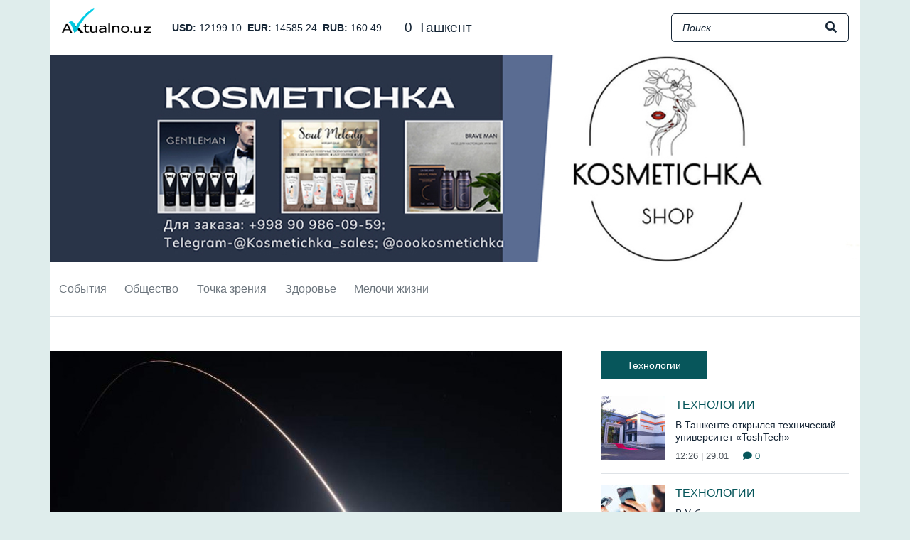

--- FILE ---
content_type: text/html; charset=UTF-8
request_url: https://aktualno.uz/ru/a/543-mezkontinentalnaya-ballisticeskaya-raketa-preodolela-pocti-7-tysyac-kilometrov
body_size: 9529
content:
<!DOCTYPE html>
<html lang="ru">

<head>
    <meta charset="utf-8">
    <meta name="viewport" content="width=device-width, initial-scale=1">
    <meta http-equiv="Content-Security-Policy" content="upgrade-insecure-requests">
    <title>Межконтинентальная баллистическая ракета преодолела почти 7 тысяч километров</title>
    <!-- Google tag (gtag.js) -->
    <script async src="https://www.googletagmanager.com/gtag/js?id=G-CJWJ6DX3H2"></script>
    <script>
      window.dataLayer = window.dataLayer || [];
      function gtag(){dataLayer.push(arguments);}
      gtag('js', new Date());
      gtag('config', 'G-CJWJ6DX3H2');
    </script>
    <link rel="preload" href="/css/app.css?id=1709882783" as="style">
    <link href="/css/app.css?id=1709882783" rel="stylesheet">

    <link rel="apple-touch-icon" sizes="57x57" href="/favicons/apple-icon-57x57.png">
    <link rel="apple-touch-icon" sizes="60x60" href="/favicons/apple-icon-60x60.png">
    <link rel="apple-touch-icon" sizes="72x72" href="/favicons/apple-icon-72x72.png">
    <link rel="apple-touch-icon" sizes="76x76" href="/favicons/apple-icon-76x76.png">
    <link rel="apple-touch-icon" sizes="114x114" href="/favicons/apple-icon-114x114.png">
    <link rel="apple-touch-icon" sizes="120x120" href="/favicons/apple-icon-120x120.png">
    <link rel="apple-touch-icon" sizes="144x144" href="/favicons/apple-icon-144x144.png">
    <link rel="apple-touch-icon" sizes="152x152" href="/favicons/apple-icon-152x152.png">
    <link rel="apple-touch-icon" sizes="180x180" href="/favicons/apple-icon-180x180.png">
    <link rel="icon" type="image/png" sizes="192x192" href="/favicons/android-icon-192x192.png">
    <link rel="icon" type="image/png" sizes="96x96" href="/favicons/favicon-96x96.png">
    <link rel="icon" type="image/png" sizes="32x32" href="/favicons/favicon-32x32.png">
    <link rel="icon" type="image/png" sizes="16x16" href="/favicons/favicon-16x16.png">
    <link rel="manifest" href="/manifest.json">
    <meta name="theme-color" content="#07565b">
    <meta name="msapplication-TileColor" content="#07565b">
    <meta name="msapplication-TileImage" content="/favicons/ms-icon-144x144.png">

        <meta name="description" content="США успешно запустили межконтинентальную баллистическую ракету (МБР) Minuteman III. Старт...">
<meta property="og:url" content="https://aktualno.uz/ru/a/543-mezkontinentalnaya-ballisticeskaya-raketa-preodolela-pocti-7-tysyac-kilometrov">
<meta property="og:title" content="Межконтинентальная баллистическая ракета преодолела почти 7 тысяч километров">
<meta property="og:description" content="США успешно запустили межконтинентальную баллистическую ракету (МБР) Minuteman III. Старт...">
<meta property="og:site_name" content="Aktualno.uz">
<meta property="og:locale" content="ru">
<meta property="og:type" content="article">
<meta property="og:image" content="http://aktualno.uz/storage/08/41/9b/723/conversions/2021-08-12-18.21.28-large.jpg">
<link rel="canonical" href="https://aktualno.uz/ru/a/543-mezkontinentalnaya-ballisticeskaya-raketa-preodolela-pocti-7-tysyac-kilometrov"/>
<script type="application/ld+json">
{"@context":"http:\/\/schema.org","@type":"NewsArticle","headline":"\u041c\u0435\u0436\u043a\u043e\u043d\u0442\u0438\u043d\u0435\u043d\u0442\u0430\u043b\u044c\u043d\u0430\u044f \u0431\u0430\u043b\u043b\u0438\u0441\u0442\u0438\u0447\u0435\u0441\u043a\u0430\u044f \u0440\u0430\u043a\u0435\u0442\u0430 \u043f\u0440\u0435\u043e\u0434\u043e\u043b\u0435\u043b\u0430 \u043f\u043e\u0447\u0442\u0438 7 \u0442\u044b\u0441\u044f\u0447 \u043a\u0438\u043b\u043e\u043c\u0435\u0442\u0440\u043e\u0432","image":["http:\/\/aktualno.uz\/storage\/08\/41\/9b\/723\/conversions\/2021-08-12-18.21.28-large.jpg"],"datePublished":"2021-08-12T18:20:39+05:00","dateModified":"2026-01-31T06:15:04+05:00","author":[{"@type":"Organization","name":"Aktualno.uz","logo":"https:\/\/aktualno.uz\/img\/logo.png"}],"publisher":{"@type":"Organization","name":"Aktualno.uz","logo":"https:\/\/aktualno.uz\/img\/logo.png"},"mainEntityOfPage":"https:\/\/aktualno.uz\/ru\/news\/543"}
</script>
    <script async src="https://pagead2.googlesyndication.com/pagead/js/adsbygoogle.js?client=ca-pub-2932235233397866"
        crossorigin="anonymous"></script>
</head>

<body>
    <div id="app">
        <div class="header-wrap">
    <div class="header">
        <div class="container px-0">
            <div class="header__top d-none d-lg-block px-3">
                <div class="d-flex align-items-center">
                    <a href="https://aktualno.uz/ru" class="header__logo">
                        <img src="https://aktualno.uz/img/logo.png?v=5" class="img-fluid" />
                    </a>

                    <ul class="currencies">
            <li>
            <span class="currencies__code">
                USD:
            </span>
            12199.10
        </li>
            <li>
            <span class="currencies__code">
                EUR:
            </span>
            14585.24
        </li>
            <li>
            <span class="currencies__code">
                RUB:
            </span>
            160.49
        </li>
    </ul>

                    <weather-inline class="ml-4"></weather-inline>

                    <form method="get" action="https://aktualno.uz/ru/search" class="header-search ml-auto">
    <input type="text" name="q" class="header-search__input" placeholder="Поиск" />
    <button type="submit" class="header-search__btn">
        <i class="fas fa-search"></i>
    </button>
</form>
                </div>
            </div>
        </div>

        <div class="container px-0">
            <div class="banner-top">
        <banner-top url="https://aktualno.uz/ru/banners/3" image="http://aktualno.uz/storage/0a/fe/09/12197/q11.jpg">
    </div>
        </div>

        <div class="header__nav-wrap">
            <div class="header__nav">
                <div class="container px-0">
                    <nav class="navbar navbar-expand-lg px-lg-0">
                        <a href="https://aktualno.uz/ru" class="navbar__logo">
                            <img src="https://aktualno.uz/img/logo.png?v=5" class="img-fluid" />
                        </a>

                        <div class="d-flex">
                            <button class="navbar-toggler mr-2" type="button" data-toggle="collapse"
                                data-target="#headerNav" aria-controls="navbarSupportedContent" aria-expanded="false"
                                aria-label="Toggle navigation">
                                <i class="fas fa-bars"></i>
                            </button>

                            <a href="https://aktualno.uz/ru" class="header__sm-logo d-md-none">
                                <img src="https://aktualno.uz/img/logo.png?v=5" class="img-fluid" />
                            </a>
                        </div>

                        <div class="collapse navbar-collapse" id="headerNav">
                            <nav>
                                <ul class="navbar-nav mr-auto">
                                                                            <li class="nav-item">
                                            <a class="nav-link" href="https://aktualno.uz/ru/categories/1">
                                                События
                                            </a>

                                                                                            <div class="header__submenu">
                                                                                                            <a class="header__submenu-link" href="https://aktualno.uz/ru/categories/6">
                                                            Политика
                                                        </a>
                                                                                                            <a class="header__submenu-link" href="https://aktualno.uz/ru/categories/7">
                                                            Экономика
                                                        </a>
                                                                                                            <a class="header__submenu-link" href="https://aktualno.uz/ru/categories/8">
                                                            Мир
                                                        </a>
                                                                                                            <a class="header__submenu-link" href="https://aktualno.uz/ru/categories/9">
                                                            Технологии
                                                        </a>
                                                                                                    </div>
                                                                                    </li>
                                                                            <li class="nav-item">
                                            <a class="nav-link" href="https://aktualno.uz/ru/categories/2">
                                                Общество
                                            </a>

                                                                                            <div class="header__submenu">
                                                                                                            <a class="header__submenu-link" href="https://aktualno.uz/ru/categories/10">
                                                            Парламент
                                                        </a>
                                                                                                            <a class="header__submenu-link" href="https://aktualno.uz/ru/categories/11">
                                                            ННО
                                                        </a>
                                                                                                            <a class="header__submenu-link" href="https://aktualno.uz/ru/categories/12">
                                                            Право
                                                        </a>
                                                                                                            <a class="header__submenu-link" href="https://aktualno.uz/ru/categories/13">
                                                            Бизнес
                                                        </a>
                                                                                                    </div>
                                                                                    </li>
                                                                            <li class="nav-item">
                                            <a class="nav-link" href="https://aktualno.uz/ru/categories/3">
                                                Точка зрения
                                            </a>

                                                                                            <div class="header__submenu">
                                                                                                            <a class="header__submenu-link" href="https://aktualno.uz/ru/categories/14">
                                                            Интервью
                                                        </a>
                                                                                                            <a class="header__submenu-link" href="https://aktualno.uz/ru/categories/15">
                                                            Вопросы-ответы
                                                        </a>
                                                                                                            <a class="header__submenu-link" href="https://aktualno.uz/ru/categories/16">
                                                            Обзоры
                                                        </a>
                                                                                                            <a class="header__submenu-link" href="https://aktualno.uz/ru/categories/17">
                                                            Аналитика
                                                        </a>
                                                                                                    </div>
                                                                                    </li>
                                                                            <li class="nav-item">
                                            <a class="nav-link" href="https://aktualno.uz/ru/categories/4">
                                                Здоровье
                                            </a>

                                                                                            <div class="header__submenu">
                                                                                                            <a class="header__submenu-link" href="https://aktualno.uz/ru/categories/18">
                                                            Спорт
                                                        </a>
                                                                                                            <a class="header__submenu-link" href="https://aktualno.uz/ru/categories/19">
                                                            Красота
                                                        </a>
                                                                                                            <a class="header__submenu-link" href="https://aktualno.uz/ru/categories/20">
                                                            Медицина
                                                        </a>
                                                                                                            <a class="header__submenu-link" href="https://aktualno.uz/ru/categories/21">
                                                            Еда и Напитки
                                                        </a>
                                                                                                    </div>
                                                                                    </li>
                                                                            <li class="nav-item">
                                            <a class="nav-link" href="https://aktualno.uz/ru/categories/5">
                                                Мелочи жизни
                                            </a>

                                                                                            <div class="header__submenu">
                                                                                                            <a class="header__submenu-link" href="https://aktualno.uz/ru/categories/22">
                                                            Происшествия
                                                        </a>
                                                                                                            <a class="header__submenu-link" href="https://aktualno.uz/ru/categories/23">
                                                            Наши питомцы
                                                        </a>
                                                                                                            <a class="header__submenu-link" href="https://aktualno.uz/ru/categories/24">
                                                            Потребитель
                                                        </a>
                                                                                                            <a class="header__submenu-link" href="https://aktualno.uz/ru/categories/25">
                                                            Досуг
                                                        </a>
                                                                                                    </div>
                                                                                    </li>
                                                                    </ul>
                            </nav>

                            <div class="header__nav-search d-lg-none">
                                <form method="get" action="https://aktualno.uz/ru/search" class="header-search ml-auto">
    <input type="text" name="q" class="header-search__input" placeholder="Поиск" />
    <button type="submit" class="header-search__btn">
        <i class="fas fa-search"></i>
    </button>
</form>
                            </div>
                        </div>
                    </nav>
                </div>
            </div>
        </div>
    </div>
</div>

        <div>
            
    <div class="container pt-lg-5 w-page">
        <div class="row mb-5">
            <div class="col-lg-8">
                <main>
                    <div class="pg-article mb-4">
                        <article>
                            <div class="pg-article__img mb-4">
                                
                                <div class="row">
                                                                            <picture>
                                            <source media="(min-width: 768px)"
                                                srcset="http://aktualno.uz/storage/08/41/9b/723/conversions/2021-08-12-18.21.28-large.jpg" />
                                            <img src="http://aktualno.uz/storage/08/41/9b/723/conversions/2021-08-12-18.21.28-middle.jpg"
                                                class="img-fluid w-100" />
                                        </picture>
                                                                    </div>

                                                            </div>

                            <h1>Межконтинентальная баллистическая ракета преодолела почти 7 тысяч километров</h1>

                            <div class="article-stats">
    

    <span class="d-inline-block mr-3">
        <i class="fas fa-calendar"></i>
        12.08.2021 18:20
    </span>
    <span class="text-primary">
        <i class="fas fa-comment text-primary"></i>
        0
    </span>
</div>

                            <div class="my-4 editor-text"><p><strong>США успешно запустили межконтинентальную баллистическую ракету (МБР) Minuteman III. Старт выполнили с территории калифорнийской базы Ванденберг. Головная часть упала в Тихом океане, преодолев 6,75 тысячи километров. Об этом </strong><a href="https://naked-science.ru/article/tech/ssha-ispytali-mezhkontinentalnuyu-ballisticheskuyu?comment=41343"><strong>пишет</strong></a><strong> &nbsp;Naked Science со ссылкой на Пентагон.&nbsp;</strong></p><p>По информации издания, цель испытаний - мониторинг готовности комплекса. Помимо этого, он стал демонстрацией союзникам США «безопасности, надежности и эффективности» американских средств ядерного сдерживания.</p><figure class="image"><img src="http://aktualno.uz/storage/c8/ed/21/722/conversions/2021-08-12-18.21.24-xl.jpg"></figure><p>Важность испытаний также в том, что майские тесты МБР прошли неудачно. Из-за технических проблем ракета не смогла стартовать.</p><p>Minuteman III приняли на вооружение в 1970 году. С тех пор комплекс неоднократно модернизировали. В настоящее время это единственная МБР шахтного базирования, стоящая на вооружении США.</p><p>На смену ей придет новая ракета, которую создают по программе Ground Based Strategic Deterrent (GBSD). Первый запуск планируется в 2023 году. Первоначальная боевая готовность намечена на конец десятилетия, а полная - на 2036 год. К тому времени намечено создать 400 ракет нового типа.</p></div>

                                                    </article>

                        <div class="pg-article__tags mb-4">
                            <b>Теги:</b>

                                                    </div>

                        <div class="social-buttons">
                            <div id="social-links"><ul><li><a href="https://telegram.me/share/url?url=https://aktualno.uz/ru/a/543-mezkontinentalnaya-ballisticeskaya-raketa-preodolela-pocti-7-tysyac-kilometrov&text=%D0%9C%D0%B5%D0%B6%D0%BA%D0%BE%D0%BD%D1%82%D0%B8%D0%BD%D0%B5%D0%BD%D1%82%D0%B0%D0%BB%D1%8C%D0%BD%D0%B0%D1%8F+%D0%B1%D0%B0%D0%BB%D0%BB%D0%B8%D1%81%D1%82%D0%B8%D1%87%D0%B5%D1%81%D0%BA%D0%B0%D1%8F+%D1%80%D0%B0%D0%BA%D0%B5%D1%82%D0%B0+%D0%BF%D1%80%D0%B5%D0%BE%D0%B4%D0%BE%D0%BB%D0%B5%D0%BB%D0%B0+%D0%BF%D0%BE%D1%87%D1%82%D0%B8+7+%D1%82%D1%8B%D1%81%D1%8F%D1%87+%D0%BA%D0%B8%D0%BB%D0%BE%D0%BC%D0%B5%D1%82%D1%80%D0%BE%D0%B2" class="social-button social-button__telegram " id="" title=""><i class="fab fa-telegram"></i> <span class="d-none d-xl-inline ml-2">Telegram</span></a></li><li><a href="https://wa.me/?text=https://aktualno.uz/ru/a/543-mezkontinentalnaya-ballisticeskaya-raketa-preodolela-pocti-7-tysyac-kilometrov" class="social-button social-button__whatsapp " id="" title=""><i class="fab fa-whatsapp"></i> <span class="d-none d-xl-inline ml-2">WhatsApp</span></a></li><li><a href="https://www.facebook.com/sharer/sharer.php?u=https://aktualno.uz/ru/a/543-mezkontinentalnaya-ballisticeskaya-raketa-preodolela-pocti-7-tysyac-kilometrov" class="social-button social-button__facebook " id="" title=""><i class="fab fa-facebook-square"></i> <span class="d-none d-xl-inline ml-2">Facebook</span></a></li><li><a href="https://twitter.com/intent/tweet?text=%D0%9C%D0%B5%D0%B6%D0%BA%D0%BE%D0%BD%D1%82%D0%B8%D0%BD%D0%B5%D0%BD%D1%82%D0%B0%D0%BB%D1%8C%D0%BD%D0%B0%D1%8F+%D0%B1%D0%B0%D0%BB%D0%BB%D0%B8%D1%81%D1%82%D0%B8%D1%87%D0%B5%D1%81%D0%BA%D0%B0%D1%8F+%D1%80%D0%B0%D0%BA%D0%B5%D1%82%D0%B0+%D0%BF%D1%80%D0%B5%D0%BE%D0%B4%D0%BE%D0%BB%D0%B5%D0%BB%D0%B0+%D0%BF%D0%BE%D1%87%D1%82%D0%B8+7+%D1%82%D1%8B%D1%81%D1%8F%D1%87+%D0%BA%D0%B8%D0%BB%D0%BE%D0%BC%D0%B5%D1%82%D1%80%D0%BE%D0%B2&url=https://aktualno.uz/ru/a/543-mezkontinentalnaya-ballisticeskaya-raketa-preodolela-pocti-7-tysyac-kilometrov" class="social-button social-button__twitter " id="" title=""><i class="fab fa-twitter"></i> <span class="d-none d-xl-inline ml-2">Twitter</span></a></li></ul></div>
                        </div>
                    </div>

                    <div class="text-center mb-4">
        <a href="https://aktualno.uz/ru/banners/2" target="_blank">
            <img src="http://aktualno.uz/storage/91/6c/b4/11714/tg2.jpg" class="img-fluid" />
        </a>
    </div>

                    

                    <div class="comment-form py-4 mb-4">
    <div class="mb-3">
        <h2 class="section-header">
    <span>Добавить комментарий</span>
</h2>
    </div>

    <form method="POST" action="https://aktualno.uz/ru/news/543/comments" accept-charset="UTF-8" id="commentsForm"><input name="_token" type="hidden" value="ni2CZcFkI7iXC7nhU7VpOhX3znlF9C1tre6akFGM">
    <textarea class="form-control mb-2 comment-form__text" rows="6" name="message"></textarea>

    <button class="comment-form__btn" type="submit">
        Отправить
    </button>
    </form>
</div>

                    <div class="comment-list mb-4">
    <div class="comment-list__header mb-3">
        Комментарии
    </div>

    </div>
                </main>
            </div>

            <div class="col-lg-4 pb-4">
                <aside>
                    <div class="mb-4">
                        <h2 class="section-header">
    <span>Технологии</span>
</h2>
                    </div>

                    <div class="mb-5">
                                                    <article class="article-item-tile">
    <a href="https://aktualno.uz/ru/a/17741-v-taskente-otkrylsya-texniceskii-universitet-toshtech" class="article-item-tile__img">
        <div class="article-img">
        <img src="http://aktualno.uz/storage/42/60/cc/24295/conversions/вуз-29.01-thumb.jpg" class="img-fluid w-100" loading="lazy" />
    </div>
    </a>

    <div class="article-item-tile__content">
        <div class="mb-2">
            <a href="https://aktualno.uz/ru/categories/9" class="category-link">
    <i class="fas fa-long-arrow-alt-right"></i>
    Технологии
</a>
        </div>

        <div class="article-item-tile__title mb-2">
            <a href="https://aktualno.uz/ru/a/17741-v-taskente-otkrylsya-texniceskii-universitet-toshtech">
                В Ташкенте открылся технический университет «ToshTech»
            </a>
        </div>

        <div class="article-item-tile__date">
            12:26 | 29.01

            <span class="ml-3 text-primary">
                <i class="fas fa-comment text-primary"></i>
                0
            </span>
        </div>
    </div>
</article>
                                                    <article class="article-item-tile">
    <a href="https://aktualno.uz/ru/a/17728-v-uzbekistane-vnesli-izmeneniya-v-pravila-okazaniya-telekommunikacionnyx-uslug" class="article-item-tile__img">
        <div class="article-img">
        <img src="http://aktualno.uz/storage/65/41/c8/24272/conversions/1000011625-thumb.jpg" class="img-fluid w-100" loading="lazy" />
    </div>
    </a>

    <div class="article-item-tile__content">
        <div class="mb-2">
            <a href="https://aktualno.uz/ru/categories/9" class="category-link">
    <i class="fas fa-long-arrow-alt-right"></i>
    Технологии
</a>
        </div>

        <div class="article-item-tile__title mb-2">
            <a href="https://aktualno.uz/ru/a/17728-v-uzbekistane-vnesli-izmeneniya-v-pravila-okazaniya-telekommunikacionnyx-uslug">
                В Узбекистане внесли изменения в правила оказания телекоммуникационных услуг
            </a>
        </div>

        <div class="article-item-tile__date">
            11:54 | 28.01

            <span class="ml-3 text-primary">
                <i class="fas fa-comment text-primary"></i>
                0
            </span>
        </div>
    </div>
</article>
                                                    <article class="article-item-tile">
    <a href="https://aktualno.uz/ru/a/17627-v-yanvare-okolo-solnca-soberetsya-polnyi-parad-blizaisix-k-zemle-planet" class="article-item-tile__img">
        <div class="article-img">
        <img src="http://aktualno.uz/storage/55/5f/d4/24132/conversions/парад-9.01-thumb.jpg" class="img-fluid w-100" loading="lazy" />
    </div>
    </a>

    <div class="article-item-tile__content">
        <div class="mb-2">
            <a href="https://aktualno.uz/ru/categories/9" class="category-link">
    <i class="fas fa-long-arrow-alt-right"></i>
    Технологии
</a>
        </div>

        <div class="article-item-tile__title mb-2">
            <a href="https://aktualno.uz/ru/a/17627-v-yanvare-okolo-solnca-soberetsya-polnyi-parad-blizaisix-k-zemle-planet">
                В январе около Солнца соберется полный парад ближайших к Земле планет
            </a>
        </div>

        <div class="article-item-tile__date">
            20:35 | 09.01

            <span class="ml-3 text-primary">
                <i class="fas fa-comment text-primary"></i>
                0
            </span>
        </div>
    </div>
</article>
                                                    <article class="article-item-tile">
    <a href="https://aktualno.uz/ru/a/17628-v-uzbekistane-prosel-inklyuzivnyi-it-lager-dlya-ucashhixsya-foto" class="article-item-tile__img">
        <div class="article-img">
        <img src="http://aktualno.uz/storage/89/db/6e/24142/conversions/лаг-9.01-thumb.jpg" class="img-fluid w-100" loading="lazy" />
    </div>
    </a>

    <div class="article-item-tile__content">
        <div class="mb-2">
            <a href="https://aktualno.uz/ru/categories/9" class="category-link">
    <i class="fas fa-long-arrow-alt-right"></i>
    Технологии
</a>
        </div>

        <div class="article-item-tile__title mb-2">
            <a href="https://aktualno.uz/ru/a/17628-v-uzbekistane-prosel-inklyuzivnyi-it-lager-dlya-ucashhixsya-foto">
                В Узбекистане прошел инклюзивный IT-лагерь для учащихся - фото
            </a>
        </div>

        <div class="article-item-tile__date">
            19:52 | 09.01

            <span class="ml-3 text-primary">
                <i class="fas fa-comment text-primary"></i>
                0
            </span>
        </div>
    </div>
</article>
                                                    <article class="article-item-tile">
    <a href="https://aktualno.uz/ru/a/17615-kosmiceskie-teleskopy-lasco-snyali-soedinenie-venery-i-marsa-s-solncem" class="article-item-tile__img">
        <div class="article-img">
        <img src="http://aktualno.uz/storage/80/c1/41/24117/conversions/1000011247-thumb.jpg" class="img-fluid w-100" loading="lazy" />
    </div>
    </a>

    <div class="article-item-tile__content">
        <div class="mb-2">
            <a href="https://aktualno.uz/ru/categories/9" class="category-link">
    <i class="fas fa-long-arrow-alt-right"></i>
    Технологии
</a>
        </div>

        <div class="article-item-tile__title mb-2">
            <a href="https://aktualno.uz/ru/a/17615-kosmiceskie-teleskopy-lasco-snyali-soedinenie-venery-i-marsa-s-solncem">
                Космические телескопы LASCO сняли соединение Венеры и Марса с Солнцем
            </a>
        </div>

        <div class="article-item-tile__date">
            14:59 | 08.01

            <span class="ml-3 text-primary">
                <i class="fas fa-comment text-primary"></i>
                0
            </span>
        </div>
    </div>
</article>
                                                    <article class="article-item-tile">
    <a href="https://aktualno.uz/ru/a/17590-v-uzbekistane-realizuyut-masstabnyi-proekt-po-podgotovke-pyati-millionov-ii-ekspertov" class="article-item-tile__img">
        <div class="article-img">
        <img src="http://aktualno.uz/storage/7a/6c/f7/24084/conversions/ии-1-17.10-thumb.jpg" class="img-fluid w-100" loading="lazy" />
    </div>
    </a>

    <div class="article-item-tile__content">
        <div class="mb-2">
            <a href="https://aktualno.uz/ru/categories/9" class="category-link">
    <i class="fas fa-long-arrow-alt-right"></i>
    Технологии
</a>
        </div>

        <div class="article-item-tile__title mb-2">
            <a href="https://aktualno.uz/ru/a/17590-v-uzbekistane-realizuyut-masstabnyi-proekt-po-podgotovke-pyati-millionov-ii-ekspertov">
                В Узбекистане реализуют масштабный проект по подготовке пяти миллионов ИИ-экспертов
            </a>
        </div>

        <div class="article-item-tile__date">
            13:08 | 06.01

            <span class="ml-3 text-primary">
                <i class="fas fa-comment text-primary"></i>
                0
            </span>
        </div>
    </div>
</article>
                                            </div>

                    <div class="mb-4">
                        <h2 class="section-header">
    <span>Другие новости</span>
</h2>
                    </div>

                    <div>
                                                    <article class="article-item-tile">
    <a href="https://aktualno.uz/ru/a/17760-akramzon-nematov-rasskazal-o-znacenii-kitaiskoi-modeli-gosupravleniya-dlya-uzbekistana" class="article-item-tile__img">
        <div class="article-img">
        <img src="http://aktualno.uz/storage/4c/8c/19/24326/conversions/исми-30.01-thumb.jpg" class="img-fluid w-100" loading="lazy" />
    </div>
    </a>

    <div class="article-item-tile__content">
        <div class="mb-2">
            <a href="https://aktualno.uz/ru/categories/8" class="category-link">
    <i class="fas fa-long-arrow-alt-right"></i>
    Мир
</a>
        </div>

        <div class="article-item-tile__title mb-2">
            <a href="https://aktualno.uz/ru/a/17760-akramzon-nematov-rasskazal-o-znacenii-kitaiskoi-modeli-gosupravleniya-dlya-uzbekistana">
                Акрамжон Неъматов рассказал о значении китайской модели госуправления для Узбекистана
            </a>
        </div>

        <div class="article-item-tile__date">
            20:35 | 30.01

            <span class="ml-3 text-primary">
                <i class="fas fa-comment text-primary"></i>
                0
            </span>
        </div>
    </div>
</article>
                                                    <article class="article-item-tile">
    <a href="https://aktualno.uz/ru/a/17759-mezdunarodnye-telekanaly-euronews-i-cnn-rasskazali-o-centre-islamskoi-civilizacii" class="article-item-tile__img">
        <div class="article-img">
        <img src="http://aktualno.uz/storage/f7/da/8d/24325/conversions/циц-1-30.01-thumb.jpg" class="img-fluid w-100" loading="lazy" />
    </div>
    </a>

    <div class="article-item-tile__content">
        <div class="mb-2">
            <a href="https://aktualno.uz/ru/categories/8" class="category-link">
    <i class="fas fa-long-arrow-alt-right"></i>
    Мир
</a>
        </div>

        <div class="article-item-tile__title mb-2">
            <a href="https://aktualno.uz/ru/a/17759-mezdunarodnye-telekanaly-euronews-i-cnn-rasskazali-o-centre-islamskoi-civilizacii">
                Международные телеканалы Euronews и CNN рассказали о Центре исламской цивилизации
            </a>
        </div>

        <div class="article-item-tile__date">
            19:08 | 30.01

            <span class="ml-3 text-primary">
                <i class="fas fa-comment text-primary"></i>
                0
            </span>
        </div>
    </div>
</article>
                                                    <article class="article-item-tile">
    <a href="https://aktualno.uz/ru/a/17756-uzbekistan-nazvali-stranoi-s-naibolsim-kolicestvom-islamskix-istoriceskix-gorodov" class="article-item-tile__img">
        <div class="article-img">
        <img src="http://aktualno.uz/storage/b1/3c/18/24322/conversions/туриз-30.01-thumb.jpg" class="img-fluid w-100" loading="lazy" />
    </div>
    </a>

    <div class="article-item-tile__content">
        <div class="mb-2">
            <a href="https://aktualno.uz/ru/categories/8" class="category-link">
    <i class="fas fa-long-arrow-alt-right"></i>
    Мир
</a>
        </div>

        <div class="article-item-tile__title mb-2">
            <a href="https://aktualno.uz/ru/a/17756-uzbekistan-nazvali-stranoi-s-naibolsim-kolicestvom-islamskix-istoriceskix-gorodov">
                Узбекистан назвали страной с наибольшим количеством исламских исторических городов
            </a>
        </div>

        <div class="article-item-tile__date">
            18:34 | 30.01

            <span class="ml-3 text-primary">
                <i class="fas fa-comment text-primary"></i>
                0
            </span>
        </div>
    </div>
</article>
                                                    <article class="article-item-tile">
    <a href="https://aktualno.uz/ru/a/17758-v-pravitelstve-uzbekistana-proizvedeny-novye-naznaceniya" class="article-item-tile__img">
        <div class="article-img">
        <img src="http://aktualno.uz/storage/fb/2e/63/24324/conversions/1000011656-thumb.jpg" class="img-fluid w-100" loading="lazy" />
    </div>
    </a>

    <div class="article-item-tile__content">
        <div class="mb-2">
            <a href="https://aktualno.uz/ru/categories/12" class="category-link">
    <i class="fas fa-long-arrow-alt-right"></i>
    Право
</a>
        </div>

        <div class="article-item-tile__title mb-2">
            <a href="https://aktualno.uz/ru/a/17758-v-pravitelstve-uzbekistana-proizvedeny-novye-naznaceniya">
                В правительстве Узбекистана произведены новые назначения
            </a>
        </div>

        <div class="article-item-tile__date">
            17:47 | 30.01

            <span class="ml-3 text-primary">
                <i class="fas fa-comment text-primary"></i>
                0
            </span>
        </div>
    </div>
</article>
                                                    <article class="article-item-tile">
    <a href="https://aktualno.uz/ru/a/17755-centr-islamskoi-civilizacii-v-uzbekistane-tocka-prityazeniya-mirovogo-priznaniya" class="article-item-tile__img">
        <div class="article-img">
        <img src="http://aktualno.uz/storage/a7/74/b1/24321/conversions/циц-30.01-thumb.jpg" class="img-fluid w-100" loading="lazy" />
    </div>
    </a>

    <div class="article-item-tile__content">
        <div class="mb-2">
            <a href="https://aktualno.uz/ru/categories/8" class="category-link">
    <i class="fas fa-long-arrow-alt-right"></i>
    Мир
</a>
        </div>

        <div class="article-item-tile__title mb-2">
            <a href="https://aktualno.uz/ru/a/17755-centr-islamskoi-civilizacii-v-uzbekistane-tocka-prityazeniya-mirovogo-priznaniya">
                Центр исламской цивилизации в Узбекистане – точка притяжения мирового признания
            </a>
        </div>

        <div class="article-item-tile__date">
            16:33 | 30.01

            <span class="ml-3 text-primary">
                <i class="fas fa-comment text-primary"></i>
                0
            </span>
        </div>
    </div>
</article>
                                            </div>
                </aside>
            </div>
        </div>

        <h2 class="section-header">
    <span>Похожие новости</span>
</h2>

        <div class="row pt-3">
                            <div class="col-lg-4 mb-3">
                    <article class="article-item-md mb-4">
        <a href="https://aktualno.uz/ru/a/17760-akramzon-nematov-rasskazal-o-znacenii-kitaiskoi-modeli-gosupravleniya-dlya-uzbekistana" class="article-item-md__img mb-3">
            <div class="article-img">
        <img src="http://aktualno.uz/storage/4c/8c/19/24326/conversions/исми-30.01-middle.jpg" class="img-fluid w-100" loading="lazy" />
    </div>
        </a>

        <div class="mb-2">
            <a href="https://aktualno.uz/ru/categories/8" class="category-link">
    <i class="fas fa-long-arrow-alt-right"></i>
    Мир
</a>
        </div>

        <div class="article-item-md__title mb-3">
            <a href="https://aktualno.uz/ru/a/17760-akramzon-nematov-rasskazal-o-znacenii-kitaiskoi-modeli-gosupravleniya-dlya-uzbekistana">
                Акрамжон Неъматов рассказал о значении китайской модели госуправления для Узбекистана
            </a>
        </div>

        <div class="article-stats">
    

    <span class="d-inline-block mr-3">
        <i class="fas fa-calendar"></i>
        30.01.2026 20:35
    </span>
    <span class="text-primary">
        <i class="fas fa-comment text-primary"></i>
        0
    </span>
</div>
    </article>
                </div>
                            <div class="col-lg-4 mb-3">
                    <article class="article-item-md mb-4">
        <a href="https://aktualno.uz/ru/a/17759-mezdunarodnye-telekanaly-euronews-i-cnn-rasskazali-o-centre-islamskoi-civilizacii" class="article-item-md__img mb-3">
            <div class="article-img">
        <img src="http://aktualno.uz/storage/f7/da/8d/24325/conversions/циц-1-30.01-middle.jpg" class="img-fluid w-100" loading="lazy" />
    </div>
        </a>

        <div class="mb-2">
            <a href="https://aktualno.uz/ru/categories/8" class="category-link">
    <i class="fas fa-long-arrow-alt-right"></i>
    Мир
</a>
        </div>

        <div class="article-item-md__title mb-3">
            <a href="https://aktualno.uz/ru/a/17759-mezdunarodnye-telekanaly-euronews-i-cnn-rasskazali-o-centre-islamskoi-civilizacii">
                Международные телеканалы Euronews и CNN рассказали о Центре исламской цивилизации
            </a>
        </div>

        <div class="article-stats">
    

    <span class="d-inline-block mr-3">
        <i class="fas fa-calendar"></i>
        30.01.2026 19:08
    </span>
    <span class="text-primary">
        <i class="fas fa-comment text-primary"></i>
        0
    </span>
</div>
    </article>
                </div>
                            <div class="col-lg-4 mb-3">
                    <article class="article-item-md mb-4">
        <a href="https://aktualno.uz/ru/a/17756-uzbekistan-nazvali-stranoi-s-naibolsim-kolicestvom-islamskix-istoriceskix-gorodov" class="article-item-md__img mb-3">
            <div class="article-img">
        <img src="http://aktualno.uz/storage/b1/3c/18/24322/conversions/туриз-30.01-middle.jpg" class="img-fluid w-100" loading="lazy" />
    </div>
        </a>

        <div class="mb-2">
            <a href="https://aktualno.uz/ru/categories/8" class="category-link">
    <i class="fas fa-long-arrow-alt-right"></i>
    Мир
</a>
        </div>

        <div class="article-item-md__title mb-3">
            <a href="https://aktualno.uz/ru/a/17756-uzbekistan-nazvali-stranoi-s-naibolsim-kolicestvom-islamskix-istoriceskix-gorodov">
                Узбекистан назвали страной с наибольшим количеством исламских исторических городов
            </a>
        </div>

        <div class="article-stats">
    

    <span class="d-inline-block mr-3">
        <i class="fas fa-calendar"></i>
        30.01.2026 18:34
    </span>
    <span class="text-primary">
        <i class="fas fa-comment text-primary"></i>
        0
    </span>
</div>
    </article>
                </div>
                            <div class="col-lg-4 mb-3">
                    <article class="article-item-md mb-4">
        <a href="https://aktualno.uz/ru/a/17758-v-pravitelstve-uzbekistana-proizvedeny-novye-naznaceniya" class="article-item-md__img mb-3">
            <div class="article-img">
        <img src="http://aktualno.uz/storage/fb/2e/63/24324/conversions/1000011656-middle.jpg" class="img-fluid w-100" loading="lazy" />
    </div>
        </a>

        <div class="mb-2">
            <a href="https://aktualno.uz/ru/categories/12" class="category-link">
    <i class="fas fa-long-arrow-alt-right"></i>
    Право
</a>
        </div>

        <div class="article-item-md__title mb-3">
            <a href="https://aktualno.uz/ru/a/17758-v-pravitelstve-uzbekistana-proizvedeny-novye-naznaceniya">
                В правительстве Узбекистана произведены новые назначения
            </a>
        </div>

        <div class="article-stats">
    

    <span class="d-inline-block mr-3">
        <i class="fas fa-calendar"></i>
        30.01.2026 17:47
    </span>
    <span class="text-primary">
        <i class="fas fa-comment text-primary"></i>
        0
    </span>
</div>
    </article>
                </div>
                            <div class="col-lg-4 mb-3">
                    <article class="article-item-md mb-4">
        <a href="https://aktualno.uz/ru/a/17755-centr-islamskoi-civilizacii-v-uzbekistane-tocka-prityazeniya-mirovogo-priznaniya" class="article-item-md__img mb-3">
            <div class="article-img">
        <img src="http://aktualno.uz/storage/a7/74/b1/24321/conversions/циц-30.01-middle.jpg" class="img-fluid w-100" loading="lazy" />
    </div>
        </a>

        <div class="mb-2">
            <a href="https://aktualno.uz/ru/categories/8" class="category-link">
    <i class="fas fa-long-arrow-alt-right"></i>
    Мир
</a>
        </div>

        <div class="article-item-md__title mb-3">
            <a href="https://aktualno.uz/ru/a/17755-centr-islamskoi-civilizacii-v-uzbekistane-tocka-prityazeniya-mirovogo-priznaniya">
                Центр исламской цивилизации в Узбекистане – точка притяжения мирового признания
            </a>
        </div>

        <div class="article-stats">
    

    <span class="d-inline-block mr-3">
        <i class="fas fa-calendar"></i>
        30.01.2026 16:33
    </span>
    <span class="text-primary">
        <i class="fas fa-comment text-primary"></i>
        0
    </span>
</div>
    </article>
                </div>
                    </div>

    </div>

        </div>

        <div class="footer pt-4">

    <div class="container">
        <div class="row">
            <div class="col-lg">
                <div class="footer__text">
                    Aktualno.uz<br />
                    Свидетельство о регистрации электронного СМИ: №1428 от 06 июля 2021 года<br />
                    Учредитель: ООО «Aktualno media»<br />
                    Главный редактор:<br />
                    Почта: <a href="mailto:info@aktualno.uz">info@aktualno.uz</a><br />
                    По вопросам сотрудничества:
                    <a href="https://t.me/aktualnoadmin" target="_blank">
                        https://t.me/aktualnoadmin
                    </a><br />
                    18+<br />
                    Воспроизводство, копирование, тиражирование, распространение и иное использование информации с сайта
                    «Aktualno.uz» возможно только с предварительного разрешения редакции.
                </div>
            </div>
            <div class="col-lg-auto">
                <ul class="socials">
            <li>
            <a href="https://t.me/aktualnomedia" target="_blank" rel="nofollow">
                <i class="fab fa-telegram"></i>
            </a>
        </li>
            <li>
            <a href="https://youtube.com/channel/UCjKBISG_H7RFvW86kQXcuBw" target="_blank" rel="nofollow">
                <i class="fab fa-youtube"></i>
            </a>
        </li>
            <li>
            <a href="https://www.facebook.com/Aktualnouz-105531928492637/" target="_blank" rel="nofollow">
                <i class="fab fa-facebook-square"></i>
            </a>
        </li>
            <li>
            <a href="https://www.instagram.com/aktualno.uz/" target="_blank" rel="nofollow">
                <i class="fab fa-instagram"></i>
            </a>
        </li>
    </ul>
            </div>
        </div>
    </div>
</div>
    </div>

    <a href="https://t.me/aktualnomedia" target="_blank" class="tg-snackbar d-md-none container-fluid">
        <div class="row no-gutters align-items-center">
            <div class="col-auto pl-1">
                <div class="tg-snackbar__close">
                    <i class="fas fa-times"></i>
                </div>
            </div>
            <div class="col text-right mx-3 pr-2">
                Мы в телеграм
            </div>
            <div class="col-auto pr-3">
                <i class="fab fa-telegram-plane"></i>
            </div>
        </div>
    </a>
    
    <script src="/js/app.js?id=1709882783"></script>
        
    <!-- Yandex.Metrika counter -->
    <script type="text/javascript">
        (function(m, e, t, r, i, k, a) {
            m[i] = m[i] || function() {
                (m[i].a = m[i].a || []).push(arguments)
            };
            m[i].l = 1 * new Date();
            k = e.createElement(t), a = e.getElementsByTagName(t)[0], k.async = 1, k.src = r, a.parentNode.insertBefore(
                k, a)
        })
        (window, document, "script", "https://mc.yandex.ru/metrika/tag.js", "ym");

        ym(83789998, "init", {
            clickmap: true,
            trackLinks: true,
            accurateTrackBounce: true
        });
    </script>
    <noscript>
        <div>
            <img src="https://mc.yandex.ru/watch/83789998" style="position:absolute; left:-9999px;" alt="" />
        </div>
    </noscript>
    <!-- /Yandex.Metrika counter -->
    <!-- Google tag (gtag.js) -->
    <script async src="https://www.googletagmanager.com/gtag/js?id=G-V3YC39PZZY"></script>
    <script>
        window.dataLayer = window.dataLayer || [];

        function gtag() {
            dataLayer.push(arguments);
        }
        gtag('js', new Date());

        gtag('config', 'G-V3YC39PZZY');
    </script>
</body>

</html>


--- FILE ---
content_type: text/html; charset=utf-8
request_url: https://www.google.com/recaptcha/api2/aframe
body_size: 267
content:
<!DOCTYPE HTML><html><head><meta http-equiv="content-type" content="text/html; charset=UTF-8"></head><body><script nonce="rKYgpk8AS16RN_NCtZlqUQ">/** Anti-fraud and anti-abuse applications only. See google.com/recaptcha */ try{var clients={'sodar':'https://pagead2.googlesyndication.com/pagead/sodar?'};window.addEventListener("message",function(a){try{if(a.source===window.parent){var b=JSON.parse(a.data);var c=clients[b['id']];if(c){var d=document.createElement('img');d.src=c+b['params']+'&rc='+(localStorage.getItem("rc::a")?sessionStorage.getItem("rc::b"):"");window.document.body.appendChild(d);sessionStorage.setItem("rc::e",parseInt(sessionStorage.getItem("rc::e")||0)+1);localStorage.setItem("rc::h",'1769822110671');}}}catch(b){}});window.parent.postMessage("_grecaptcha_ready", "*");}catch(b){}</script></body></html>